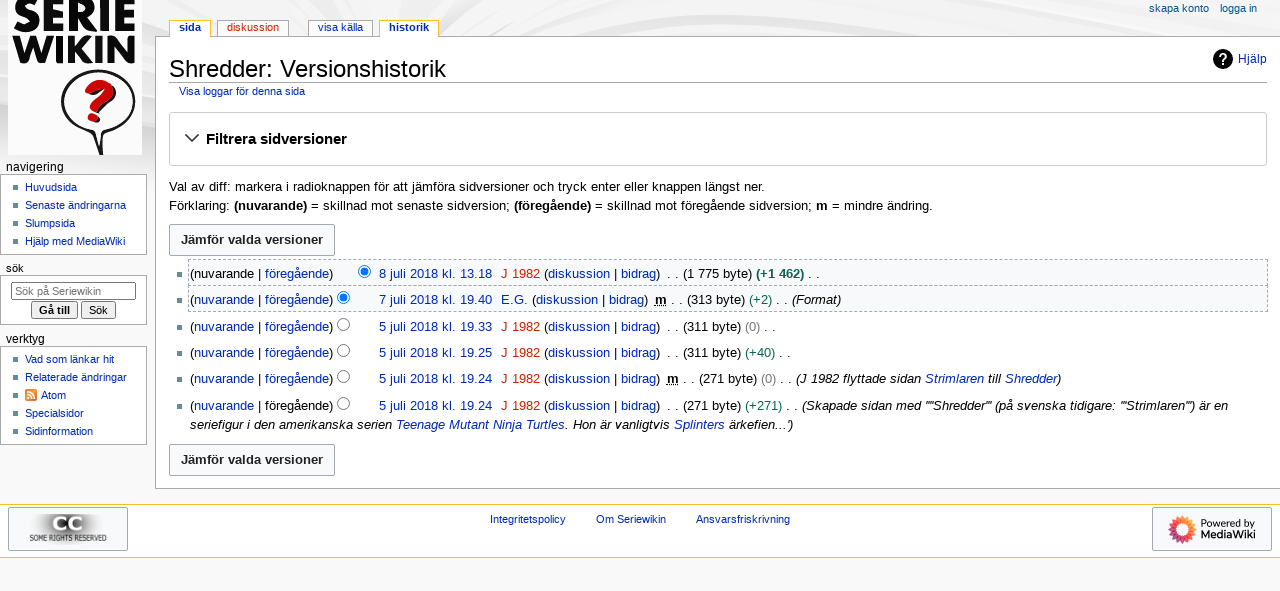

--- FILE ---
content_type: text/html; charset=UTF-8
request_url: https://seriewikin.serieframjandet.se/index.php?title=Shredder&action=history
body_size: 7098
content:
<!DOCTYPE html>
<html class="client-nojs" lang="sv" dir="ltr">
<head>
<meta charset="UTF-8">
<title>Shredder: Versionshistorik - Seriewikin</title>
<script>document.documentElement.className="client-js";RLCONF={"wgBreakFrames":false,"wgSeparatorTransformTable":[",\t."," \t,"],"wgDigitTransformTable":["",""],"wgDefaultDateFormat":"dmy","wgMonthNames":["","januari","februari","mars","april","maj","juni","juli","augusti","september","oktober","november","december"],"wgRequestId":"2538a36099ab1a1a88eefb22","wgCanonicalNamespace":"","wgCanonicalSpecialPageName":false,"wgNamespaceNumber":0,"wgPageName":"Shredder","wgTitle":"Shredder","wgCurRevisionId":216150,"wgRevisionId":0,"wgArticleId":43458,"wgIsArticle":false,"wgIsRedirect":false,"wgAction":"history","wgUserName":null,"wgUserGroups":["*"],"wgCategories":[],"wgPageViewLanguage":"sv","wgPageContentLanguage":"sv","wgPageContentModel":"wikitext","wgRelevantPageName":"Shredder","wgRelevantArticleId":43458,"wgIsProbablyEditable":false,"wgRelevantPageIsProbablyEditable":false,"wgRestrictionEdit":[],"wgRestrictionMove":[],"wgCiteReferencePreviewsActive":true};RLSTATE={"site.styles":"ready",
"user.styles":"ready","user":"ready","user.options":"loading","mediawiki.interface.helpers.styles":"ready","mediawiki.action.history.styles":"ready","mediawiki.special.changeslist":"ready","mediawiki.helplink":"ready","oojs-ui-core.styles":"ready","oojs-ui.styles.indicators":"ready","mediawiki.widgets.styles":"ready","oojs-ui-core.icons":"ready","mediawiki.htmlform.ooui.styles":"ready","mediawiki.htmlform.styles":"ready","mediawiki.widgets.DateInputWidget.styles":"ready","mediawiki.pager.styles":"ready","skins.monobook.styles":"ready","jquery.makeCollapsible.styles":"ready","mediawiki.feedlink":"ready"};RLPAGEMODULES=["mediawiki.action.history","mediawiki.htmlform","jquery.makeCollapsible","mediawiki.htmlform.ooui","mediawiki.widgets.DateInputWidget","site","mediawiki.page.ready","skins.monobook.scripts"];</script>
<script>(RLQ=window.RLQ||[]).push(function(){mw.loader.impl(function(){return["user.options@12s5i",function($,jQuery,require,module){mw.user.tokens.set({"patrolToken":"+\\","watchToken":"+\\","csrfToken":"+\\"});
}];});});</script>
<link rel="stylesheet" href="/load.php?lang=sv&amp;modules=jquery.makeCollapsible.styles%7Cmediawiki.action.history.styles%7Cmediawiki.feedlink%2Chelplink%7Cmediawiki.htmlform.ooui.styles%7Cmediawiki.htmlform.styles%7Cmediawiki.interface.helpers.styles%7Cmediawiki.pager.styles%7Cmediawiki.special.changeslist%7Cmediawiki.widgets.DateInputWidget.styles%7Cmediawiki.widgets.styles%7Coojs-ui-core.icons%2Cstyles%7Coojs-ui.styles.indicators%7Cskins.monobook.styles&amp;only=styles&amp;skin=monobook">
<script async="" src="/load.php?lang=sv&amp;modules=startup&amp;only=scripts&amp;raw=1&amp;skin=monobook"></script>
<link rel="stylesheet" href="/extensions/Seriewikin/seriewikin.css">
<meta name="ResourceLoaderDynamicStyles" content="">
<link rel="stylesheet" href="/load.php?lang=sv&amp;modules=site.styles&amp;only=styles&amp;skin=monobook">
<meta name="generator" content="MediaWiki 1.43.0">
<meta name="robots" content="noindex,nofollow,max-image-preview:standard">
<meta name="format-detection" content="telephone=no">
<meta name="viewport" content="width=device-width, initial-scale=1.0, user-scalable=yes, minimum-scale=0.25, maximum-scale=5.0">
<link rel="search" type="application/opensearchdescription+xml" href="/rest.php/v1/search" title="Seriewikin (sv)">
<link rel="EditURI" type="application/rsd+xml" href="https://seriewikin.serieframjandet.se/api.php?action=rsd">
<link rel="license" href="http://creativecommons.org/licenses/by-sa/3.0/deed.sv">
<link rel="alternate" type="application/atom+xml" title="”Shredder” Atom-flöde" href="/index.php?title=Shredder&amp;feed=atom&amp;action=history">
<link rel="alternate" type="application/atom+xml" title="Seriewikin Atom-flöde" href="/index.php?title=Special:Senaste_%C3%A4ndringar&amp;feed=atom">
</head>
<body class="mediawiki ltr sitedir-ltr mw-hide-empty-elt ns-0 ns-subject page-Shredder rootpage-Shredder skin-monobook action-history skin--responsive"><div id="globalWrapper">
	<div id="column-content">
		<div id="content" class="mw-body" role="main">
			<a id="top"></a>
			<div id="siteNotice"></div>
			<div class="mw-indicators">
				<div id="mw-indicator-mw-helplink" class="mw-indicator"><a href="https://www.mediawiki.org/wiki/Special:MyLanguage/Help:History" target="_blank" class="mw-helplink"><span class="mw-helplink-icon"></span>Hjälp</a></div>
			</div>
			<h1 id="firstHeading" class="firstHeading mw-first-heading">Shredder: Versionshistorik</h1>
			<div id="bodyContent" class="monobook-body">
				<div id="siteSub">Från Seriewikin</div>
				<div id="contentSub" ><div id="mw-content-subtitle"><div class="mw-history-subtitle"><a href="/index.php?title=Special:Logg&amp;page=Shredder" title="Special:Logg">Visa loggar för denna sida</a></div></div></div>
				
				<div id="jump-to-nav"></div><a href="#column-one" class="mw-jump-link">Hoppa till navigering</a><a href="#searchInput" class="mw-jump-link">Hoppa till sök</a>
				<!-- start content -->
				<div id="mw-content-text" class="mw-body-content"><div class='mw-htmlform-ooui-wrapper oo-ui-layout oo-ui-panelLayout oo-ui-panelLayout-padded oo-ui-panelLayout-framed'><form id='mw-history-searchform' action='/index.php' method='get' enctype='application/x-www-form-urlencoded' class='mw-htmlform mw-htmlform-ooui oo-ui-layout oo-ui-formLayout'><fieldset id='mw-history-search' class='oo-ui-layout oo-ui-labelElement oo-ui-fieldsetLayout mw-collapsibleFieldsetLayout mw-collapsible mw-collapsed'><legend role='button' class='oo-ui-fieldsetLayout-header mw-collapsible-toggle'><span class='oo-ui-iconElement-icon oo-ui-iconElement-noIcon'></span><span class='oo-ui-labelElement-label'>Filtrera sidversioner</span><span class='oo-ui-widget oo-ui-widget-enabled oo-ui-iconElement-icon oo-ui-icon-expand oo-ui-iconElement oo-ui-labelElement-invisible oo-ui-iconWidget'>Visa</span><span class='oo-ui-widget oo-ui-widget-enabled oo-ui-iconElement-icon oo-ui-icon-collapse oo-ui-iconElement oo-ui-labelElement-invisible oo-ui-iconWidget'>Dölj</span></legend><div class='oo-ui-fieldsetLayout-group mw-collapsible-content'><div class='oo-ui-widget oo-ui-widget-enabled'><input type="hidden" value="Shredder" name="title">
<div data-mw-modules='mediawiki.widgets.DateInputWidget' id='ooui-php-6' class='mw-htmlform-field-HTMLDateTimeField  mw-htmlform-datetime-field mw-htmlform-autoinfuse oo-ui-layout oo-ui-labelElement oo-ui-fieldLayout oo-ui-fieldLayout-align-top' data-ooui='{"_":"mw.htmlform.FieldLayout","fieldWidget":{"tag":"mw-input-date-range-to"},"align":"top","helpInline":true,"$overlay":true,"label":{"html":"Till datum:"},"classes":["mw-htmlform-field-HTMLDateTimeField"," mw-htmlform-datetime-field","mw-htmlform-autoinfuse"]}'><div class='oo-ui-fieldLayout-body'><span class='oo-ui-fieldLayout-header'><label for='ooui-php-2' class='oo-ui-labelElement-label'>Till datum:</label></span><div class='oo-ui-fieldLayout-field'><div id='mw-input-date-range-to' class='oo-ui-widget oo-ui-widget-enabled oo-ui-inputWidget oo-ui-textInputWidget oo-ui-textInputWidget-type-text oo-ui-textInputWidget-php mw-widget-dateInputWidget' data-ooui='{"_":"mw.widgets.DateInputWidget","longDisplayFormat":false,"precision":"day","$overlay":true,"placeholder":"\u00c5\u00c5\u00c5\u00c5-MM-DD","name":"date-range-to","inputId":"ooui-php-2","required":false}'><input type='date' tabindex='0' name='date-range-to' value='' placeholder='ÅÅÅÅ-MM-DD' id='ooui-php-2' class='oo-ui-inputWidget-input' /><span class='oo-ui-iconElement-icon oo-ui-iconElement-noIcon'></span><span class='oo-ui-indicatorElement-indicator oo-ui-indicatorElement-noIndicator'></span></div></div></div></div><div id='ooui-php-7' class='mw-htmlform-field-HTMLTagFilter mw-htmlform-autoinfuse oo-ui-layout oo-ui-labelElement oo-ui-fieldLayout oo-ui-fieldLayout-align-top' data-ooui='{"_":"mw.htmlform.FieldLayout","fieldWidget":{"tag":"tagfilter"},"align":"top","helpInline":true,"$overlay":true,"label":{"html":"Filter f\u00f6r &lt;a href=\"\/index.php\/Special:M%C3%A4rken\" title=\"Special:M\u00e4rken\"&gt;m\u00e4rken&lt;\/a&gt;:"},"classes":["mw-htmlform-field-HTMLTagFilter","mw-htmlform-autoinfuse"]}'><div class='oo-ui-fieldLayout-body'><span class='oo-ui-fieldLayout-header'><label for='ooui-php-4' class='oo-ui-labelElement-label'>Filter för <a href="/index.php/Special:M%C3%A4rken" title="Special:Märken">märken</a>:</label></span><div class='oo-ui-fieldLayout-field'><div id='tagfilter' class='oo-ui-widget oo-ui-widget-enabled oo-ui-inputWidget oo-ui-textInputWidget oo-ui-textInputWidget-type-text oo-ui-textInputWidget-php oo-ui-comboBoxInputWidget oo-ui-comboBoxInputWidget-php' data-ooui='{"_":"OO.ui.ComboBoxInputWidget","options":[{"data":"mw-replace","label":"Ers\u00e4ttning"},{"data":"mw-undo","label":"G\u00f6r ogjord"},{"data":"mw-manual-revert","label":"Manuell \u00e5terst\u00e4llning"},{"data":"mw-new-redirect","label":"Ny omdirigering"},{"data":"mw-changed-redirect-target","label":"Omdirigeringsm\u00e5let \u00e4ndrades"},{"data":"mw-blank","label":"Rensning"},{"data":"mw-rollback","label":"Tillbakarullning"},{"data":"mw-removed-redirect","label":"Tog bort omdirigering"},{"data":"mw-reverted","label":"\u00c5terst\u00e4lld"}],"$overlay":true,"name":"tagfilter","inputId":"ooui-php-4","required":false}'><input type='text' tabindex='0' name='tagfilter' value='' list='ooui-php-3' id='ooui-php-4' class='oo-ui-inputWidget-input' /><span class='oo-ui-iconElement-icon oo-ui-iconElement-noIcon'></span><span class='oo-ui-indicatorElement-indicator oo-ui-indicatorElement-noIndicator'></span><span class='oo-ui-widget oo-ui-widget-enabled oo-ui-indicatorElement-indicator oo-ui-indicator-down oo-ui-indicatorElement oo-ui-labelElement-invisible oo-ui-indicatorWidget'></span><datalist id='ooui-php-3'><option value='mw-replace'>Ersättning</option><option value='mw-undo'>Gör ogjord</option><option value='mw-manual-revert'>Manuell återställning</option><option value='mw-new-redirect'>Ny omdirigering</option><option value='mw-changed-redirect-target'>Omdirigeringsmålet ändrades</option><option value='mw-blank'>Rensning</option><option value='mw-rollback'>Tillbakarullning</option><option value='mw-removed-redirect'>Tog bort omdirigering</option><option value='mw-reverted'>Återställd</option></datalist></div></div></div></div><div id='ooui-php-8' class='mw-htmlform-field-HTMLCheckField mw-htmlform-hide-if oo-ui-layout oo-ui-labelElement oo-ui-fieldLayout oo-ui-fieldLayout-align-inline' data-ooui='{"_":"mw.htmlform.FieldLayout","fieldWidget":{"tag":"mw-input-tagInvert"},"align":"inline","helpInline":true,"$overlay":true,"label":{"html":"Invertera val"},"condState":{"hide":["===","tagfilter",""]},"classes":["mw-htmlform-field-HTMLCheckField","mw-htmlform-hide-if"]}'><div class='oo-ui-fieldLayout-body'><span class='oo-ui-fieldLayout-field'><span id='mw-input-tagInvert' class='oo-ui-widget oo-ui-widget-enabled oo-ui-inputWidget oo-ui-checkboxInputWidget' data-ooui='{"_":"OO.ui.CheckboxInputWidget","name":"tagInvert","value":"1","inputId":"ooui-php-5","required":false}'><input type='checkbox' tabindex='0' name='tagInvert' value='1' id='ooui-php-5' class='oo-ui-inputWidget-input' /><span class='oo-ui-checkboxInputWidget-checkIcon oo-ui-widget oo-ui-widget-enabled oo-ui-iconElement-icon oo-ui-icon-check oo-ui-iconElement oo-ui-labelElement-invisible oo-ui-iconWidget'></span></span></span><span class='oo-ui-fieldLayout-header'><label for='ooui-php-5' class='oo-ui-labelElement-label'>Invertera val</label></span></div></div><input id="mw-input-action" name="action" type="hidden" value="history">
<div class="mw-htmlform-submit-buttons">
<span id='ooui-php-9' class='mw-htmlform-submit oo-ui-widget oo-ui-widget-enabled oo-ui-inputWidget oo-ui-buttonElement oo-ui-buttonElement-framed oo-ui-labelElement oo-ui-flaggedElement-primary oo-ui-flaggedElement-progressive oo-ui-buttonInputWidget' data-ooui='{"_":"OO.ui.ButtonInputWidget","type":"submit","value":"Visa sidversioner","label":"Visa sidversioner","flags":["primary","progressive"],"classes":["mw-htmlform-submit"]}'><button type='submit' tabindex='0' value='Visa sidversioner' class='oo-ui-inputWidget-input oo-ui-buttonElement-button'><span class='oo-ui-iconElement-icon oo-ui-iconElement-noIcon'></span><span class='oo-ui-labelElement-label'>Visa sidversioner</span><span class='oo-ui-indicatorElement-indicator oo-ui-indicatorElement-noIndicator'></span></button></span></div>
</div></div></fieldset></form></div><div class="mw-history-legend">
<p>Val av diff: markera i radioknappen för att jämföra sidversioner och tryck enter eller knappen längst ner.<br />
Förklaring: <b>(nuvarande)</b> = skillnad mot senaste sidversion; <b>(föregående)</b> = skillnad mot föregående sidversion; <b>m</b> = mindre ändring.
</p>
</div><form action="/index.php" id="mw-history-compare">
<input type="hidden" value="Shredder" name="title">
<div class="mw-history-compareselectedversions"><input class="historysubmit mw-history-compareselectedversions-button cdx-button" title="Visa skillnaden mellan de två markerade versionerna av den här sidan. [v]" accesskey="v" type="submit" value="Jämför valda versioner">
</div><section id="pagehistory" class="mw-pager-body"><h4 class="mw-index-pager-list-header-first mw-index-pager-list-header">8 juli 2018</h4><ul class="mw-contributions-list">
<li data-mw-revid="216150"><span class="mw-history-histlinks mw-changeslist-links"><span><span class="mw-history-histlinks-current">nuvarande</span></span><span><a href="/index.php?title=Shredder&amp;diff=prev&amp;oldid=216150" class="mw-history-histlinks-previous" title="Skillnad mot föregående version">föregående</a></span></span><input type="radio" value="216150" disabled="" name="oldid" id="mw-oldid-null"><input type="radio" value="216150" checked="" name="diff" id="mw-diff-216150"> <bdi dir="ltr"><span class="mw-changeslist-time">13.18</span><bdi dir="ltr"><a href="/index.php?title=Shredder&amp;oldid=216150" class="mw-changeslist-date" title="Shredder">8 juli 2018 kl. 13.18</a></bdi></bdi> <span class='history-user'><a href="/index.php?title=Anv%C3%A4ndare:J_1982&amp;action=edit&amp;redlink=1" class="new mw-userlink" title="Användare:J 1982 (sidan existerar inte)" data-mw-revid="216150"><bdi>J 1982</bdi></a> <span class="mw-usertoollinks mw-changeslist-links"><span><a href="/index.php/Anv%C3%A4ndardiskussion:J_1982" class="mw-usertoollinks-talk" title="Användardiskussion:J 1982">diskussion</a></span> <span><a href="/index.php/Special:Bidrag/J_1982" class="mw-usertoollinks-contribs" title="Special:Bidrag/J 1982">bidrag</a></span></span></span> <span class="mw-changeslist-separator"></span> <span class="history-size mw-diff-bytes" data-mw-bytes="1775">1 775 byte</span> <strong dir="ltr" class="mw-plusminus-pos mw-diff-bytes" title="1 775 byte efter ändring">+1 462</strong> <span class="mw-changeslist-separator"></span> <span class="comment mw-comment-none">Ingen redigeringssammanfattning</span></li>
</ul><h4 class="mw-index-pager-list-header">7 juli 2018</h4><ul class="mw-contributions-list">
<li data-mw-revid="216110"><span class="mw-history-histlinks mw-changeslist-links"><span><a href="/index.php?title=Shredder&amp;diff=216150&amp;oldid=216110" class="mw-history-histlinks-current" title="Skillnad mot nyaste versionen">nuvarande</a></span><span><a href="/index.php?title=Shredder&amp;diff=prev&amp;oldid=216110" class="mw-history-histlinks-previous" title="Skillnad mot föregående version">föregående</a></span></span><input type="radio" value="216110" checked="" name="oldid" id="mw-oldid-216110"><input type="radio" value="216110" name="diff" id="mw-diff-216110"> <bdi dir="ltr"><span class="mw-changeslist-time">19.40</span><bdi dir="ltr"><a href="/index.php?title=Shredder&amp;oldid=216110" class="mw-changeslist-date" title="Shredder">7 juli 2018 kl. 19.40</a></bdi></bdi> <span class='history-user'><a href="/index.php/Anv%C3%A4ndare:E.G." class="mw-userlink" title="Användare:E.G." data-mw-revid="216110"><bdi>E.G.</bdi></a> <span class="mw-usertoollinks mw-changeslist-links"><span><a href="/index.php/Anv%C3%A4ndardiskussion:E.G." class="mw-usertoollinks-talk" title="Användardiskussion:E.G.">diskussion</a></span> <span><a href="/index.php/Special:Bidrag/E.G." class="mw-usertoollinks-contribs" title="Special:Bidrag/E.G.">bidrag</a></span></span></span> <abbr class="minoredit" title="Detta är en mindre ändring">m</abbr> <span class="mw-changeslist-separator"></span> <span class="history-size mw-diff-bytes" data-mw-bytes="313">313 byte</span> <span dir="ltr" class="mw-plusminus-pos mw-diff-bytes" title="313 byte efter ändring">+2</span> <span class="mw-changeslist-separator"></span>  <span class="comment comment--without-parentheses">Format</span></li>
</ul><h4 class="mw-index-pager-list-header">5 juli 2018</h4><ul class="mw-contributions-list">
<li data-mw-revid="215803"><span class="mw-history-histlinks mw-changeslist-links"><span><a href="/index.php?title=Shredder&amp;diff=216150&amp;oldid=215803" class="mw-history-histlinks-current" title="Skillnad mot nyaste versionen">nuvarande</a></span><span><a href="/index.php?title=Shredder&amp;diff=prev&amp;oldid=215803" class="mw-history-histlinks-previous" title="Skillnad mot föregående version">föregående</a></span></span><input type="radio" value="215803" name="oldid" id="mw-oldid-215803"><input type="radio" value="215803" name="diff" id="mw-diff-215803"> <bdi dir="ltr"><span class="mw-changeslist-time">19.33</span><bdi dir="ltr"><a href="/index.php?title=Shredder&amp;oldid=215803" class="mw-changeslist-date" title="Shredder">5 juli 2018 kl. 19.33</a></bdi></bdi> <span class='history-user'><a href="/index.php?title=Anv%C3%A4ndare:J_1982&amp;action=edit&amp;redlink=1" class="new mw-userlink" title="Användare:J 1982 (sidan existerar inte)" data-mw-revid="215803"><bdi>J 1982</bdi></a> <span class="mw-usertoollinks mw-changeslist-links"><span><a href="/index.php/Anv%C3%A4ndardiskussion:J_1982" class="mw-usertoollinks-talk" title="Användardiskussion:J 1982">diskussion</a></span> <span><a href="/index.php/Special:Bidrag/J_1982" class="mw-usertoollinks-contribs" title="Special:Bidrag/J 1982">bidrag</a></span></span></span> <span class="mw-changeslist-separator"></span> <span class="history-size mw-diff-bytes" data-mw-bytes="311">311 byte</span> <span dir="ltr" class="mw-plusminus-null mw-diff-bytes" title="311 byte efter ändring">0</span> <span class="mw-changeslist-separator"></span> <span class="comment mw-comment-none">Ingen redigeringssammanfattning</span></li>
<li data-mw-revid="215790"><span class="mw-history-histlinks mw-changeslist-links"><span><a href="/index.php?title=Shredder&amp;diff=216150&amp;oldid=215790" class="mw-history-histlinks-current" title="Skillnad mot nyaste versionen">nuvarande</a></span><span><a href="/index.php?title=Shredder&amp;diff=prev&amp;oldid=215790" class="mw-history-histlinks-previous" title="Skillnad mot föregående version">föregående</a></span></span><input type="radio" value="215790" name="oldid" id="mw-oldid-215790"><input type="radio" value="215790" name="diff" id="mw-diff-215790"> <bdi dir="ltr"><span class="mw-changeslist-time">19.25</span><bdi dir="ltr"><a href="/index.php?title=Shredder&amp;oldid=215790" class="mw-changeslist-date" title="Shredder">5 juli 2018 kl. 19.25</a></bdi></bdi> <span class='history-user'><a href="/index.php?title=Anv%C3%A4ndare:J_1982&amp;action=edit&amp;redlink=1" class="new mw-userlink" title="Användare:J 1982 (sidan existerar inte)" data-mw-revid="215790"><bdi>J 1982</bdi></a> <span class="mw-usertoollinks mw-changeslist-links"><span><a href="/index.php/Anv%C3%A4ndardiskussion:J_1982" class="mw-usertoollinks-talk" title="Användardiskussion:J 1982">diskussion</a></span> <span><a href="/index.php/Special:Bidrag/J_1982" class="mw-usertoollinks-contribs" title="Special:Bidrag/J 1982">bidrag</a></span></span></span> <span class="mw-changeslist-separator"></span> <span class="history-size mw-diff-bytes" data-mw-bytes="311">311 byte</span> <span dir="ltr" class="mw-plusminus-pos mw-diff-bytes" title="311 byte efter ändring">+40</span> <span class="mw-changeslist-separator"></span> <span class="comment mw-comment-none">Ingen redigeringssammanfattning</span></li>
<li data-mw-revid="215788"><span class="mw-history-histlinks mw-changeslist-links"><span><a href="/index.php?title=Shredder&amp;diff=216150&amp;oldid=215788" class="mw-history-histlinks-current" title="Skillnad mot nyaste versionen">nuvarande</a></span><span><a href="/index.php?title=Shredder&amp;diff=prev&amp;oldid=215788" class="mw-history-histlinks-previous" title="Skillnad mot föregående version">föregående</a></span></span><input type="radio" value="215788" name="oldid" id="mw-oldid-215788"><input type="radio" value="215788" name="diff" id="mw-diff-215788"> <bdi dir="ltr"><span class="mw-changeslist-time">19.24</span><bdi dir="ltr"><a href="/index.php?title=Shredder&amp;oldid=215788" class="mw-changeslist-date" title="Shredder">5 juli 2018 kl. 19.24</a></bdi></bdi> <span class='history-user'><a href="/index.php?title=Anv%C3%A4ndare:J_1982&amp;action=edit&amp;redlink=1" class="new mw-userlink" title="Användare:J 1982 (sidan existerar inte)" data-mw-revid="215788"><bdi>J 1982</bdi></a> <span class="mw-usertoollinks mw-changeslist-links"><span><a href="/index.php/Anv%C3%A4ndardiskussion:J_1982" class="mw-usertoollinks-talk" title="Användardiskussion:J 1982">diskussion</a></span> <span><a href="/index.php/Special:Bidrag/J_1982" class="mw-usertoollinks-contribs" title="Special:Bidrag/J 1982">bidrag</a></span></span></span> <abbr class="minoredit" title="Detta är en mindre ändring">m</abbr> <span class="mw-changeslist-separator"></span> <span class="history-size mw-diff-bytes" data-mw-bytes="271">271 byte</span> <span dir="ltr" class="mw-plusminus-null mw-diff-bytes" title="271 byte efter ändring">0</span> <span class="mw-changeslist-separator"></span>  <span class="comment comment--without-parentheses">J 1982 flyttade sidan <a href="/index.php/Strimlaren" class="mw-redirect" title="Strimlaren">Strimlaren</a> till <a href="/index.php/Shredder" title="Shredder">Shredder</a></span></li>
<li data-mw-revid="215787"><span class="mw-history-histlinks mw-changeslist-links"><span><a href="/index.php?title=Shredder&amp;diff=216150&amp;oldid=215787" class="mw-history-histlinks-current" title="Skillnad mot nyaste versionen">nuvarande</a></span><span><span class="mw-history-histlinks-previous">föregående</span></span></span><input type="radio" value="215787" name="oldid" id="mw-oldid-215787"><input type="radio" value="215787" name="diff" id="mw-diff-215787"> <bdi dir="ltr"><span class="mw-changeslist-time">19.24</span><bdi dir="ltr"><a href="/index.php?title=Shredder&amp;oldid=215787" class="mw-changeslist-date" title="Shredder">5 juli 2018 kl. 19.24</a></bdi></bdi> <span class='history-user'><a href="/index.php?title=Anv%C3%A4ndare:J_1982&amp;action=edit&amp;redlink=1" class="new mw-userlink" title="Användare:J 1982 (sidan existerar inte)" data-mw-revid="215787"><bdi>J 1982</bdi></a> <span class="mw-usertoollinks mw-changeslist-links"><span><a href="/index.php/Anv%C3%A4ndardiskussion:J_1982" class="mw-usertoollinks-talk" title="Användardiskussion:J 1982">diskussion</a></span> <span><a href="/index.php/Special:Bidrag/J_1982" class="mw-usertoollinks-contribs" title="Special:Bidrag/J 1982">bidrag</a></span></span></span> <span class="mw-changeslist-separator"></span> <span class="history-size mw-diff-bytes" data-mw-bytes="271">271 byte</span> <span dir="ltr" class="mw-plusminus-pos mw-diff-bytes" title="271 byte efter ändring">+271</span> <span class="mw-changeslist-separator"></span>  <span class="comment comment--without-parentheses">Skapade sidan med &#039;&#039;&#039;&#039;Shredder&#039;&#039;&#039; (på svenska tidigare: &#039;&#039;&#039;Strimlaren&#039;&#039;&#039;) är en seriefigur i den amerikanska serien <a href="/index.php/Teenage_Mutant_Ninja_Turtles" title="Teenage Mutant Ninja Turtles">Teenage Mutant Ninja Turtles</a>. Hon är vanligtvis <a href="/index.php/Splinter" title="Splinter">Splinters</a> ärkefien...&#039;</span></li>
</ul><div class="mw-history-compareselectedversions"><input class="historysubmit mw-history-compareselectedversions-button cdx-button" title="Visa skillnaden mellan de två markerade versionerna av den här sidan. [v]" accesskey="v" type="submit" value="Jämför valda versioner">
</div></section></form>
<div class="printfooter" data-nosnippet="">Hämtad från ”<a dir="ltr" href="https://seriewikin.serieframjandet.se/index.php/Shredder">https://seriewikin.serieframjandet.se/index.php/Shredder</a>”</div></div>
				<div id="catlinks" class="catlinks catlinks-allhidden" data-mw="interface"></div>
				<!-- end content -->
				<div class="visualClear"></div>
			</div>
		</div>
		<div class="visualClear"></div>
	</div>
	<div id="column-one" >
		<h2>Navigeringsmeny</h2>
		<div role="navigation" class="portlet" id="p-cactions" aria-labelledby="p-cactions-label">
			<h3 id="p-cactions-label" >Sidåtgärder</h3>
			<div class="pBody">
				<ul >
				<li id="ca-nstab-main" class="selected mw-list-item"><a href="/index.php/Shredder" title="Visa innehållssidan [c]" accesskey="c">Sida</a></li><li id="ca-talk" class="new mw-list-item"><a href="/index.php?title=Diskussion:Shredder&amp;action=edit&amp;redlink=1" rel="discussion" class="new" title="Diskussion om innehållssidan (sidan existerar inte) [t]" accesskey="t">Diskussion</a></li><li id="ca-view" class="mw-list-item"><a href="/index.php/Shredder">Läs</a></li><li id="ca-viewsource" class="mw-list-item"><a href="/index.php?title=Shredder&amp;action=edit" title="Den här sidan är skrivskyddad.&#10;Du kan se källtexten [e]" accesskey="e">Visa källa</a></li><li id="ca-history" class="selected mw-list-item"><a href="/index.php?title=Shredder&amp;action=history" title="Tidigare versioner av sidan [h]" accesskey="h">Historik</a></li>
				
				</ul>
			</div>
		</div>
		
<div role="navigation" class="portlet mw-portlet mw-portlet-cactions-mobile"
	id="p-cactions-mobile" aria-labelledby="p-cactions-mobile-label">
	<h3 id="p-cactions-mobile-label" >Sidåtgärder</h3>
	<div class="pBody">
		<ul ><li id="main-mobile" class="selected mw-list-item"><a href="/index.php/Shredder" title="Sida">Sida</a></li><li id="talk-mobile" class="new mw-list-item"><a href="/index.php?title=Diskussion:Shredder&amp;action=edit&amp;redlink=1" title=" (sidan existerar inte)" class="new">Diskussion</a></li><li id="ca-more" class="mw-list-item"><a href="#p-cactions">Fler</a></li><li id="ca-tools" class="mw-list-item"><a href="#p-tb" title="Verktyg">Verktyg</a></li></ul>
		
	</div>
</div>

		<div role="navigation" class="portlet" id="p-personal" aria-labelledby="p-personal-label">
			<h3 id="p-personal-label" >Personliga verktyg</h3>
			<div class="pBody">
				<ul >
				<li id="pt-createaccount" class="mw-list-item"><a href="/index.php?title=Special:Skapa_konto&amp;returnto=Shredder&amp;returntoquery=action%3Dhistory" title="Du uppmuntras att skapa ett konto och logga in, men det är inte obligatoriskt">Skapa konto</a></li><li id="pt-login" class="mw-list-item"><a href="/index.php?title=Special:Inloggning&amp;returnto=Shredder&amp;returntoquery=action%3Dhistory" title="Du uppmuntras att logga in, men det är inget krav [o]" accesskey="o">Logga in</a></li>
				</ul>
			</div>
		</div>
		<div class="portlet" id="p-logo" role="banner">
			<a href="/index.php/Startsidan" class="mw-wiki-logo"></a>
		</div>
		<div id="sidebar">
		
<div role="navigation" class="portlet mw-portlet mw-portlet-navigation"
	id="p-navigation" aria-labelledby="p-navigation-label">
	<h3 id="p-navigation-label" >Navigering</h3>
	<div class="pBody">
		<ul ><li id="n-mainpage-description" class="mw-list-item"><a href="/index.php/Startsidan" title="Besök huvudsidan [z]" accesskey="z">Huvudsida</a></li><li id="n-recentchanges" class="mw-list-item"><a href="/index.php/Special:Senaste_%C3%A4ndringar" title="Lista över de senaste ändringarna på wikin [r]" accesskey="r">Senaste ändringarna</a></li><li id="n-randompage" class="mw-list-item"><a href="/index.php/Special:Slumpsida" title="Gå till en slumpmässigt vald sida [x]" accesskey="x">Slumpsida</a></li><li id="n-Hjälp-med-MediaWiki" class="mw-list-item"><a href="/index.php/Seriewikin:Hj%C3%A4lp">Hjälp med MediaWiki</a></li></ul>
		
	</div>
</div>

		<div role="search" class="portlet" id="p-search">
			<h3 id="p-search-label" ><label for="searchInput">Sök</label></h3>
			<div class="pBody" id="searchBody">
				<form action="/index.php" id="searchform"><input type="hidden" value="Special:Sök" name="title"><input type="search" name="search" placeholder="Sök på Seriewikin" aria-label="Sök på Seriewikin" autocapitalize="sentences" title="Sök på Seriewikin [f]" accesskey="f" id="searchInput"><input type="submit" name="go" value="Gå till" title="Gå till sidan med exakt detta namn om den finns" class="searchButton" id="searchButton"> <input type="submit" name="fulltext" value="Sök" title="Sök efter sidor som innehåller denna text" class="searchButton mw-fallbackSearchButton" id="mw-searchButton"></form>
			</div>
		</div>
		
<div role="navigation" class="portlet mw-portlet mw-portlet-tb"
	id="p-tb" aria-labelledby="p-tb-label">
	<h3 id="p-tb-label" >Verktyg</h3>
	<div class="pBody">
		<ul ><li id="t-whatlinkshere" class="mw-list-item"><a href="/index.php/Special:L%C3%A4nkar_hit/Shredder" title="Lista över alla wikisidor som länkar hit [j]" accesskey="j">Vad som länkar hit</a></li><li id="t-recentchangeslinked" class="mw-list-item"><a href="/index.php/Special:Senaste_relaterade_%C3%A4ndringar/Shredder" rel="nofollow" title="Visa senaste ändringarna av sidor som den här sidan länkar till [k]" accesskey="k">Relaterade ändringar</a></li><li id="feedlinks" class="mw-list-item"><a href="/index.php?title=Shredder&amp;feed=atom&amp;action=history" id="feed-atom" rel="alternate" type="application/atom+xml" class="feedlink" title="Atom-flöde för den här sidan">Atom</a></li><li id="t-specialpages" class="mw-list-item"><a href="/index.php/Special:Specialsidor" title="Lista över alla specialsidor [q]" accesskey="q">Specialsidor</a></li><li id="t-info" class="mw-list-item"><a href="/index.php?title=Shredder&amp;action=info" title="Mer information om denna sida">Sidinformation</a></li></ul>
		
	</div>
</div>

		
		</div>
		<a href="#sidebar" title="Hoppa till navigering"
			class="menu-toggle" id="sidebar-toggle"></a>
		<a href="#p-personal" title="användarverktyg"
			class="menu-toggle" id="p-personal-toggle"></a>
		<a href="#globalWrapper" title="tillbaka till början"
			class="menu-toggle" id="globalWrapper-toggle"></a>
	</div>
	<!-- end of the left (by default at least) column -->
	<div class="visualClear"></div>
	<div id="footer" class="mw-footer" role="contentinfo"
		>
		<div id="f-copyrightico" class="footer-icons">
			<a href="http://creativecommons.org/licenses/by-sa/3.0/deed.sv" class="cdx-button cdx-button--fake-button cdx-button--size-large cdx-button--fake-button--enabled"><img src="/images/90px-CC_some_rights_reserved.png" alt="Creative Commons Erkännande-Dela Lika-licens" width="88" height="31" loading="lazy"></a>
		</div>
		<div id="f-poweredbyico" class="footer-icons">
			<a href="https://www.mediawiki.org/" class="cdx-button cdx-button--fake-button cdx-button--size-large cdx-button--fake-button--enabled"><img src="/resources/assets/poweredby_mediawiki.svg" alt="Powered by MediaWiki" width="88" height="31" loading="lazy"></a>
		</div>
		<ul id="f-list">
			
			<li id="privacy"><a href="/index.php/Seriewikin:Integritetspolicy">Integritetspolicy</a></li><li id="about"><a href="/index.php/Seriewikin:Om">Om Seriewikin</a></li><li id="disclaimers"><a href="/index.php/Seriewikin:Ansvarsfriskrivning">Ansvarsfriskrivning</a></li>
		</ul>
	</div>
</div>
<script>(RLQ=window.RLQ||[]).push(function(){mw.config.set({"wgBackendResponseTime":204,"wgPageParseReport":{"limitreport":{"cputime":"0.001","walltime":"0.001","ppvisitednodes":{"value":9,"limit":1000000},"postexpandincludesize":{"value":22,"limit":2097152},"templateargumentsize":{"value":0,"limit":2097152},"expansiondepth":{"value":2,"limit":100},"expensivefunctioncount":{"value":0,"limit":100},"unstrip-depth":{"value":0,"limit":20},"unstrip-size":{"value":0,"limit":5000000},"timingprofile":["100.00%    0.000      1 -total"]},"cachereport":{"timestamp":"20260131003959","ttl":86400,"transientcontent":false}}});});</script>
<!-- No web analytics configured. -->

</body>
</html>